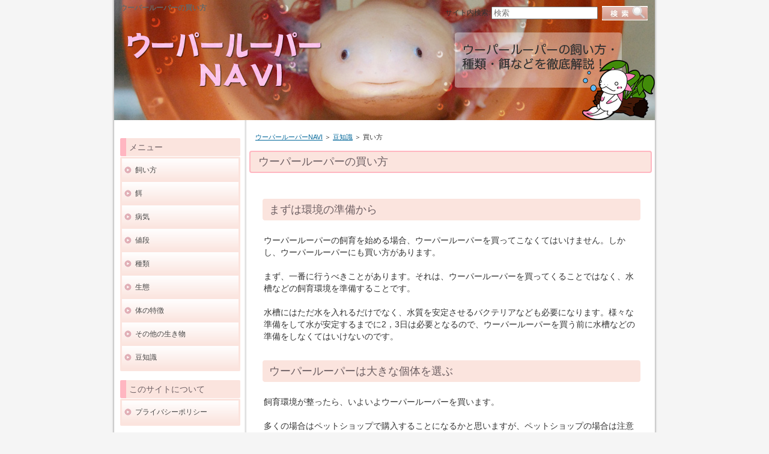

--- FILE ---
content_type: text/html
request_url: https://www.upalover.com/entry241.html
body_size: 3059
content:
<?xml version="1.0" encoding="Shift_JIS"?>
<!DOCTYPE html PUBLIC "-//W3C//DTD XHTML 1.0 Transitional//EN" "http://www.w3.org/TR/xhtml1/DTD/xhtml1-transitional.dtd">
<html xmlns="http://www.w3.org/1999/xhtml" xml:lang="ja" lang="ja">
<head>
<meta http-equiv="Content-Type" content="text/html; charset=Shift_JIS" />
<meta http-equiv="Content-Style-Type" content="text/css" />
<title>ウーパールーパーの買い方</title>
<meta name="keywords" content="" />
<meta name="description" content="" />
<link rel="stylesheet" href="./styles.css" type="text/css" />
<link rel="alternate" type="application/rss+xml" title="RSS" href="https://www.upalover.com/rss.xml" />
<link rel="alternate" media="handheld" href="https://www.upalover.com/entry241.html" />
<link rel="alternate" media="only screen and (max-width: 640px)" href="https://www.upalover.com/entry241.html" />
</head>
<body>
<div id="container">

<h1>ウーパールーパーの買い方</h1>
<div style="text-align:center"><a href="./"><img src="./img/header.jpg" alt="ウーパールーパーの買い方" /></a></div>
<div id="contents">
<div id="main">
<div id="siteNavi"><a href="./">ウーパールーパーNAVI</a> ＞ <a href="./category9.html">豆知識</a> ＞ 買い方</div>
<h2>ウーパールーパーの買い方</h2>

<div id="text1">

<h3>まずは環境の準備から</h3>
<p>ウーパールーパーの飼育を始める場合、ウーパールーパーを買ってこなくてはいけません。しかし、ウーパールーパーにも買い方があります。</p>
<p>&nbsp;</p>
<p>まず、一番に行うべきことがあります。それは、ウーパールーパーを買ってくることではなく、水槽などの飼育環境を準備することです。</p>
<p>&nbsp;</p>
<p>水槽にはただ水を入れるだけでなく、水質を安定させるバクテリアなども必要になります。様々な準備をして水が安定するまでに2，3日は必要となるので、ウーパールーパーを買う前に水槽などの準備をしなくてはいけないのです。</p>
<p>&nbsp;</p>
<h3>ウーパールーパーは大きな個体を選ぶ</h3>
<p>飼育環境が整ったら、いよいよウーパールーパーを買います。</p>
<p>&nbsp;</p>
<p>多くの場合はペットショップで購入することになるかと思いますが、ペットショップの場合は注意が必要です。</p>
<p>&nbsp;</p>
<p>まず、小さな個体ではなく、10センチほどある大きめの個体を選ぶようにしましょう。また、ペットショップの管理も行き届いているかを確認します。例えば、水槽の水の汚れ具合などを見て、汚れたままになっている場合は、避けておいた方が良いです。</p>
<p>&nbsp;</p>
<p>ペットショップではウーパールーパーを多く販売していることが少なく、選択肢が少ないこともあります。もし、一つのペットショップで大きめの個体が見つからない場合は、数軒のペットショップを見比べることも大切です。</p>
<p>&nbsp;</p>
<h3>個人ブリーダーから手に入れるのも良い</h3>
<p>ウーパールーパーはペットショップからではなく個人ブリーダーから手に入れることも可能です。</p>
<p>&nbsp;</p>
<p>個人ブリーダーであれば、本当にウーパールーパーが好きで飼育をしており、ウーパールーパーについての知識も豊富であることが多いため、しっかりと丈夫に育ったウーパールーパーを提供してもらえます。</p>
<p>&nbsp;</p>
<p>とはいっても、簡単に個人ブリーダーが見つからない場合もあるため、その際はペットショップで買い方に注意して購入するようにしましょう。</p>

</div>
<div id="space2"><p style="text-align:center;">スポンサーリンク</p>
<p style="text-align:center;">
<script async src="//pagead2.googlesyndication.com/pagead/js/adsbygoogle.js"></script>
<!-- レクタングル（大） -->
<ins class="adsbygoogle"
style="display:inline-block;width:336px;height:280px"
data-ad-client="ca-pub-9198049448996892"
data-ad-slot="8105909767"></ins>
<script>
(adsbygoogle = window.adsbygoogle || []).push({});
</script>
</p>
<p style="text-align:center;">
<script async src="//pagead2.googlesyndication.com/pagead/js/adsbygoogle.js"></script>
<!-- レクタングル（大） -->
<ins class="adsbygoogle"
style="display:inline-block;width:336px;height:280px"
data-ad-client="ca-pub-9198049448996892"
data-ad-slot="8105909767"></ins>
<script>
(adsbygoogle = window.adsbygoogle || []).push({});
</script>
</p>
</div>

<div id="entrylist"><h4>関連ページ</h4>

<dl>
<dt><span class="entry_title"><a href="./entry161.html">昔のブーム</a></span></dt>

<dt><span class="entry_title"><a href="./entry162.html">里親探しの方法</a></span></dt>

<dt><span class="entry_title"><a href="./entry163.html">水族館</a></span></dt>

<dt><span class="entry_title"><a href="./entry164.html">雑貨</a></span></dt>

<dt><span class="entry_title"><a href="./entry165.html">魅力</a></span></dt>

<dt><span class="entry_title"><a href="./entry234.html">気持ち悪い？</a></span></dt>

<dt><span class="entry_title"><a href="./entry235.html">変態にはヨウ素が必要</a></span></dt>

<dt><span class="entry_title"><a href="./entry236.html">夢占い</a></span></dt>

<dt><span class="entry_title"><a href="./entry237.html">歴史</a></span></dt>

<dt><span class="entry_title"><a href="./entry238.html">唐揚げ</a></span></dt>

<dt><span class="entry_title"><a href="./entry239.html">可愛いポイント</a></span></dt>

<dt><span class="entry_title"><a href="./entry240.html">何類なのか</a></span></dt>

<dt><span class="entry_title"><a href="./entry242.html">養殖されている</a></span></dt>

<dt><span class="entry_title"><a href="./entry243.html">原種</a></span></dt>

<dt><span class="entry_title"><a href="./entry244.html">ぬいぐるみ</a></span></dt>

<dt><span class="entry_title"><a href="./entry245.html">ふさふさはエラ</a></span></dt>

</dl>
</div>

</div>

<div id="menu">
<h4>メニュー</h4>
<div class="menubox"><ul id="menu1">
<li><a href="./category1.html">飼い方</a></li>
<li><a href="./category2.html">餌</a></li>
<li><a href="./category3.html">病気</a></li>
<li><a href="./category4.html">値段</a></li>
<li><a href="./category5.html">種類</a></li>
<li><a href="./category6.html">生態</a></li>
<li><a href="./category7.html">体の特徴</a></li>
<li><a href="./category8.html">その他の生き物</a></li>
<li><a href="./category9.html">豆知識</a></li>
</ul></div>
<h4>このサイトについて</h4>
<div class="menubox"><ul id="menu2">
<li><a href="./entry25.html">プライバシーポリシー</a></li>
</ul></div>
<h4>最新記事</h4>
<div class="menubox"><ul id="newEntry">
<li><a href="./entry345.html">ウーパールーパー同士で混泳させると共食いする？</a></li>
<li><a href="./entry344.html">カエルは混泳できるの？</a></li>
<li><a href="./entry343.html">カメを混泳させた場合</a></li>
<li><a href="./entry342.html">オトシンクルスと混泳させて水槽を掃除してもらう</a></li>
<li><a href="./entry341.html">エンゼルフィッシュを混泳させる</a></li>

</ul></div>

<div class="menubox"><div id="space4"><p style="text-align:center;">スポンサーリンク</p>
<p style="text-align:center;">
<script async src="//pagead2.googlesyndication.com/pagead/js/adsbygoogle.js"></script>
<!-- 160x600 ワイドスカイスクレイパー -->
<ins class="adsbygoogle"
style="display:inline-block;width:160px;height:600px"
data-ad-client="ca-pub-9198049448996892"
data-ad-slot="9156520566"></ins>
<script>
(adsbygoogle = window.adsbygoogle || []).push({});
</script>
</p>
</div></div>
</div>

<br class="FloatEnd" />
</div>
<div id="footlink"><a href="./sitemap.html">サイトマップ</a></div>

<div id="footer">Copyright (C) 2023 <a href="./">ウーパールーパーNAVI　－飼い方・種類・餌などを解説！</a> All Rights Reserved.<!-- Piwik -->
<script type="text/javascript">
  var _paq = _paq || [];
  _paq.push(['trackPageView']);
  _paq.push(['enableLinkTracking']);
  (function() {
    var u="//vbdlife.main.jp/piwik/";
    _paq.push(['setTrackerUrl', u+'piwik.php']);
    _paq.push(['setSiteId', 43]);
    var d=document, g=d.createElement('script'), s=d.getElementsByTagName('script')[0];
    g.type='text/javascript'; g.async=true; g.defer=true; g.src=u+'piwik.js'; s.parentNode.insertBefore(g,s);
  })();
</script>
<noscript><p><img src="//vbdlife.main.jp/piwik/piwik.php?idsite=43" style="border:0;" alt="" /></p></noscript>
<!-- End Piwik Code -->

<script type="text/javascript" src="http://vbdlife.main.jp/rs1/ra41/script.php"></script><noscript><p><img src="http://vbdlife.main.jp/rs1/ra41/track.php" alt="" width="1" height="1" /></p></noscript></div>

<div id="searchbox"><form name="search" id="search" method="Get" action="./search.php">
サイト内検索:<input type="text" Class="skwd" name="keyword" size="20" placeholder="検索" value="" />
<input type="image" src="./img/searchbutton.jpg" alt="検索" value="検索" />
</form></div>

</div>
</body>
</html>

--- FILE ---
content_type: text/html; charset=utf-8
request_url: https://www.google.com/recaptcha/api2/aframe
body_size: 268
content:
<!DOCTYPE HTML><html><head><meta http-equiv="content-type" content="text/html; charset=UTF-8"></head><body><script nonce="Njh2zDi8p3EyCZMGcDiqAQ">/** Anti-fraud and anti-abuse applications only. See google.com/recaptcha */ try{var clients={'sodar':'https://pagead2.googlesyndication.com/pagead/sodar?'};window.addEventListener("message",function(a){try{if(a.source===window.parent){var b=JSON.parse(a.data);var c=clients[b['id']];if(c){var d=document.createElement('img');d.src=c+b['params']+'&rc='+(localStorage.getItem("rc::a")?sessionStorage.getItem("rc::b"):"");window.document.body.appendChild(d);sessionStorage.setItem("rc::e",parseInt(sessionStorage.getItem("rc::e")||0)+1);localStorage.setItem("rc::h",'1769546914622');}}}catch(b){}});window.parent.postMessage("_grecaptcha_ready", "*");}catch(b){}</script></body></html>

--- FILE ---
content_type: text/css
request_url: https://www.upalover.com/styles.css
body_size: 5897
content:
@charset "shift_jis";
@import url("./css/tables.css");
@import url("./css/commonstyles.css");

/* 基本スタイル */
body {
	margin: 0px;
	padding: 0px;
	text-align: center;
	color: #333333;
	font-size: 0.9em;
	line-height: 140%;
	background-color: #F5F5F5;
	
}
div, p, h1, h2, h3, h4, h5, h6 {
	margin: 0px;
	padding: 0px;
	display: block;
	text-align: left;
}
h1, h2, h3, h4, .title ,.menutitle{
	font-family: 'HGP創英角ｺﾞｼｯｸUB', 'Hiragino Kaku Gothic Pro', 'ヒラギノ角ゴ Pro W6', sans-serif;
	font-weight:normal;
}
h1,h2,h3,h4{
	clear:both;
}
/*
//見出しを通常のフォントにする場合は／* と *／ を削除
h3, h4 ,h5 ,h6{
	font-family: sans-serif;
	font-weight:bold;
}
*/
.FloatEnd {
	clear: both;
	display: block;
	height: 1px;
}
/* -------- リンク */
a,a:visited{
	color:#006699;
}
a:hover{
	color:#FF0000;
}
a img {
  border: none;
  text-decoration: none;
}
.txt-img img{
	margin-top: 0px;
	margin-right: 10px;
	margin-bottom: 10px;
	margin-left: 10px;
}

/* 文字装飾 */
strong {
  margin: 0 0.2em;
  padding: 0;
  font-weight: bold;
}
em {
  margin: 0 0.2em;
  padding: 0;
  font-weight: normal;
  text-decoration: underline;
}

/* ---------------- リスト */
ul, ol {
  display: block;
  _margin-left:0;
  _margin-right:0;
}
dl{
	margin:0;
	padding:0;
}
ul {
	margin-top: 10px;
	margin-bottom: 10px;
	_margin-left: 20px;
	_padding-left: 20px;
}
ol {
	list-style-type: decimal;
	margin-top: 10px;
	margin-right: 0;
	margin-bottom: 10px;
	margin-left: 0;
	_margin-left: 30px;
	_padding-left: 20px;
}
*:first-child+html ol{
	margin-left: 30px;
	padding-left: 20px;
}
li {
	display: list-item;
	margin: 0;
}
ul li {
	list-style-type: none;
	list-style-image: url(./img/li.gif);
}

p {
	width: auto;
	margin-right: auto;
	margin-left: auto;
	margin-top: 0px;
	margin-bottom: 0px;
}

/* 基本レイアウト */
#container {
	width: 900px;
	_width: 910px;
	padding-top: 0px;
	padding-right: 5px;
	padding-bottom: 0px;
	padding-left: 5px;
	margin-right: auto;
	margin-left: auto;
	background-image: url(./img/cnt_bg.png);
	background-repeat: repeat-y;
}
#header {
	height: 200px;
	background-image: url(img/header.jpg);
	overflow:hidden;
	background-repeat: no-repeat;
	background-position: left top;
	width: auto;
	border-bottom:solid 1px #EBEBEB;
}
#header h2 ,#header .title {
	width: 550px;
	font-size: 36px;
	line-height: 36px;
	position: relative;
	left: 30px;
	top: 50px;
}
#header h2  a, #header  h2  a:visited,#header  .title  a,#header  .title  a:visited {
	color: #EE778E;
	text-decoration: none;
}
#headertext {
	text-align: left;
	font-size: 11px;
	line-height: 130%;
	width: 550px;
	position: relative;
	left: 30px;
	top: 60px;
}
/* コンテンツ */
#text1, #text2, #text3, #text4, #text5, #text6, #text7, #text8, #text9, #text10, #space1 ,#space2 {
	margin-bottom: 25px;
	padding: 10px 14px;
}

/* グローバルメニュー */
#topmenu {
	background-repeat: repeat-x;
	height: 48px;
	line-height: 42px;
	width: 900px;
	position: absolute;
	top: 200px;
	margin: 0px;
	padding: 0px;
	background-image: url(img/topmenu.jpg);
	background-position: left top;
	font-size: 15px;
}
#topmenu span a {
	overflow: hidden;
	width: 20%;
	_width:19.6%;
	text-align: center;
	color: #FFFFFF;
	font-weight: 500;
	text-decoration: none;
	float: left;
	height: 45px;
	_height:47px;
	background-image: url(img/menu_item.jpg);
	background-repeat: repeat-x;
	margin: 0px;
	padding: 0px;
	padding-bottom:3px;
	display: block;
}
#topmenu span a:hover {
	background-image: url(img/menu_item_hover.jpg);
	background-position: right top;
	color: #FFF4F7;
        position: relative;
        top: 0px;
}

#siteNavi {
	font-size: 0.775em;
	line-height: 1.5em;
	margin-bottom:15px;
}
#contents {
	_height:10px;
	padding-top: 20px;
	padding-bottom: 20px;
	min-height:400px;
	margin-top:50px;
	background-image: url(./img/contents_bg_left.jpg);
	background-repeat: repeat-y;
	background-position: left;
	margin-top:0px;
}
#menu:after,#contents:after{
	height: 1px;
	overflow: hidden;
	content: "";
	display: block;
	clear: both;
}
/* フッター */
#footer {
	text-align: center;
	color: #FFFFFF;
	line-height: 80px;
	height: 64px;
	background-image: url(./img/footer.gif);
	background-repeat: repeat-x;
	background-position: left top;
}
#footer a{
	color: #FFFFFF;
	text-decoration: none;
}
#footermenu{
	text-align:center;
	padding:6px;
}
#footlink {
	text-align: center;
	padding-top: 8px;
	padding-bottom: 8px;
	color: #666666;
	font-size: 12px;
	background-color: #fbe4de;
}
#footlink a {
	color: #666666;
	margin-left:5px;
	margin-right:5px;
}
/* フリースペース */
#space3, #space4, #space5, #space6 {
	background-color: #FFFFFF;
	text-align: center;
	line-height: 120%;
	font-size: 12px;
	padding: 8px;
}
/* レイアウト差分 */
#contents {
	padding-right: 15px;
	padding-left: 10px;
}
#main {
	float: right;
	width: 650px;
}
#menu {
	float: left;
	width: 200px;
	padding-top: 10px;
	padding-bottom: 10px;
}
#text1 h3,#text2 h3,#text3 h3,#text4 h3,#text5 h3,#text6 h3,#text6 h3,#text7 h3,#text8 h3,#text9 h3,#text10 h3{
	position: relative;
	left: -12px;
	width: 610px;
	margin-top: 15px;
	margin-bottom: 15px;
}
#searchbox {
	position: absolute;
	top: 0px;
	width: 880px;
	padding-right: 10px;
	padding-left: 10px;
	text-align: right;
	line-height: 30px;
	height: 30px;
	font-size:12px;
	padding-top: 6px;
}
#searchbox input {
	vertical-align: middle;
	margin-right: 2px;
	margin-left: 2px;
}
#searchbox form {
	padding: 0px;
	margin: 0px;
}
form input {
	vertical-align: middle;
}
/* 各種見出し */
h1 {
	font-weight: normal;
	font-size: 12px;
	color: #666666;
	line-height: 16px;
	background-repeat: no-repeat;
	position: absolute;
	top: 5px;
	padding-right: 10px;
	padding-left: 10px;
	font-family: sans-serif;
}
#main h2,.blog .title {
    position: relative;
    color: #6d5f63;
    background-color: #fbe4de;
    font-weight:500;
    font-size: 18px ;
    line-height:120%;
    border: 2px solid #ffb6c1;
    margin: 0px -10px 23px -10px;
    padding :6px 5px 6px 13px;
    border-radius: 4px;
}
.h2image1{
   background-image: url(img/h_1.gif);
    background-repeat: no-repeat;
    background-position: 5px center;
    text-indent: 30px;
}
.h2image2{
   background-image: url(img/h_2.gif);
    background-repeat: no-repeat;
    background-position:5px center;
    text-indent: 30px;
}
.h2image3{
   background-image: url(img/h_3.gif);
    background-repeat: no-repeat;
    background-position:5px center;
    text-indent: 30px;
}
.h2image4{
   background-image: url(img/h_4.gif);
    background-repeat: no-repeat;
    background-position:5px center;
    text-indent: 30px;
}
.h2image5{
   background-image: url(img/h_5.gif);
    background-repeat: no-repeat;
    background-position:5px center;
    text-indent: 30px;
}
.h2image6{
   background-image: url(img/h_6.gif);
    background-repeat: no-repeat;
    background-position:5px center;
    text-indent: 30px;
}
.h2image7{
   background-image: url(img/h_7.gif);
    background-repeat: no-repeat;
    background-position:5px center;
    text-indent: 30px;
}
.h3image1{
   background-image: url(img/h_1.gif);
    background-repeat: no-repeat;
    background-position: 5px center;
    text-indent: 30px;
}
.h3image2{
   background-image: url(img/h_2.gif);
    background-repeat: no-repeat;
    background-position:5px center;
    text-indent: 30px;
}
.h3image3{
   background-image: url(img/h_3.gif);
    background-repeat: no-repeat;
    background-position:5px center;
    text-indent: 30px;
}
.h3image4{
   background-image: url(img/h_4.gif);
    background-repeat: no-repeat;
    background-position:5px center;
    text-indent: 30px;
}
.h3image5{
   background-image: url(img/h_5.gif);
    background-repeat: no-repeat;
    background-position:5px center;
    text-indent: 30px;
}
.h3image6{
   background-image: url(img/h_6.gif);
    background-repeat: no-repeat;
    background-position:5px center;
    text-indent: 30px;
}
.h3image7{
   background-image: url(img/h_7.gif);
    background-repeat: no-repeat;
    background-position:5px center;
    text-indent: 30px;
}
#main h3 {
    position: relative;
    color: #6d5f63;
    background-color: #fbe4de;
    margin: 10px 10px 23px 10px;
    font-size: 18px ;
    font-weight:normal;
    border: 3px solid #fbe4de;
    padding: 5px 5px 5px 8px;
    border-radius:4px;
}
.blog .title a{
	color:#DF4567;
}

#main h4   {
	font-size: 16px;
	line-height: 20px;
        color: #6d5f63;
        font-weight:normal;
	background-image: url(img/h4.jpg);
	background-repeat: no-repeat;
	margin-top: 15px;
	margin-bottom: 10px;
	background-position: left 3px;
	padding-right: 8px;
	padding-left: 35px;
	padding-top: 6px;
	padding-bottom: 4px;
	color: #333333;
	border-bottom: dotted 3px #ffb6c1;
}
#main  h5{
	background-image: url(img/h5.jpg);
	background-position: left -2px;
	background-repeat: no-repeat;
        font-weight:normal;
	font-size: 15px;
	line-height:28px;
	text-indent: 28px;
	margin-top: 10px;
	margin-bottom: 3px;
}
#main  h6{
	background-image: url(img/h6.jpg);
	background-repeat: no-repeat;
	background-position: left center; 
        font-weight:normal;
	padding-left: 30px;
	font-size: 15px;
	line-height: 20px;
	margin-top: 6px;
	margin-bottom: 6px;
}

/* サイトマップ */
#sitemaps{
	padding-top: 0px;
	padding-right: 10px;
	padding-bottom: 0px;
	padding-left: 10px;
}
#sitemaps ul{
	margin:0;
	padding:0;
}
#sitemaps li{
	list-style-type: none;
	list-style-image: none;
}
#sitemaps .sbox1, #sitemaps .sbox2 {
	width: 47%;
	margin-top: 5px;
	margin-bottom: 5px;
	padding: 5px;
}
#sitemaps .sbox1 {
	float: left;
	clear: left;
}
#sitemaps .sbox2 {
	float: right;
	clear: right;
}
#sitemaps .l1 {
	background-image: url(./img/sitemap_l1.jpg);
	line-height: 26px;
	height: 26px;
	font-weight: bold;
	margin-bottom: 5px;
	margin-top:0px;
	background-repeat: no-repeat;
	background-position: 5px center;
	padding-left: 35px;
	overflow: hidden;
}
#sitemaps .l2 {
	background-image: url(img/sitemap_l2.jpg);
	background-repeat: no-repeat;
	background-position: left 4px;
	line-height: 20px;
	text-indent: 15px;
	margin-left: 22px;
	margin-bottom: 3px;
}
#sitemaps .l3 {
	background-image: url(img/sitemap_l3.jpg);
	background-repeat: no-repeat;
	background-position: left 4px;
	line-height: 20px;
	text-indent: 15px;
	margin-left: 38px;
	margin-bottom: 3px;
}
#whatsnew {
	border: 1px solid #FEA6B4;
	background-image: url(img/whats_top.png);
	background-repeat: no-repeat;
	background-position: left top;
	padding-top: 45px;
	padding-bottom: 10px;
	padding-right: 10px;
	padding-left: 10px;
        border-radius: 4px;
}
#whatsnew  li  {
	line-height: 25px;
	list-style-image: url(img/whats_li.jpg);
	margin-right: 10px;
	margin-left: 10px;
}
/* カテゴリーリスト */
#categorylist {
	padding: 10px;
	margin-top: 10px;
	margin-bottom: 10px;
}
#categorylist .cbox{
	margin-bottom:15px;
	font-size:13px;
}
#categorylist .cbox:after {
	clear: both;
}
#categorylist h4 {
	clear: none;
	font-size: 15px;
	height: 30px;
	padding-left: 35px;
	padding-bottom: 0px;
	padding-top: 5px;
	padding-right: 0px;
	line-height: 30px;
	background-position: left center;
	margin-top: 0px;
	margin-right: 0px;
	margin-bottom: 8px;
	margin-left: 0px;
	overflow: hidden;
}
#categorylist h4 a{
	color: #006699;
}
#categorylist h4 a:hover{
	color: #FF0000;
}
#categorylist .desc {
	font-size: 12px;
	line-height: 130%;
	color: #505050;
	padding: 10px;
}
#categorylist  .more {
	text-align: right;
	padding-right: 10px;
	padding-left: 10px;
	padding-bottom: 5px;
}
#categorylist .bottom {
	background-image: url(img/categorylist_bottom.jpg);
	background-repeat: no-repeat;
	background-position: center bottom;
}

/* エントリーリスト */
#entrylist {
	padding: 10px;
}
#entrylist dl {
	padding: 6px;
	display: block;
}
#main #entrylist h4 {
	background-repeat: no-repeat;
	background-position: left center;
	padding-left: 30px;
	margin-top: 0px;
	margin-right: 0px;
	margin-bottom: 10px;
	margin-left: 0px;
}
#entrylist dt {
	font-weight: bold;
	font-size: 14px;
	background-image: url(./img/entlist.jpg);
	background-repeat: no-repeat;
	background-position: left 5px;
	line-height: 20px;
	padding-left: 15px;
}
#entrylist dd {
	margin-left: 15px;
	margin-bottom: 8px;
	font-size: 11px;
	color: #757575;
	line-height: 120%;
}
/* 記事スタイル */
.txt-border {
	background-image: url(img/dott.gif);
	line-height: 22px;
	font-size: 13px;
	margin: 10px;
	padding: 0px;
	background-position: 0px 5px;
}
.txt-border p {
	line-height: 22px;
	font-size: 13px;
}
.txt-line  {
	border: 2px solid #CCCCCC;
}
.txt-yellowback {
	background-color: #FFF9DF;
	border: 2px solid #CC0000;
}
.txt-grayback {
	border: 1px solid #D9D9D9;
	background-color: #F5F5F5;
}
.txt-colorback {
	border:solid 1px #FFB380;
	background-color: #FFF2DF;
}
.txt-frame{
	border:solid 2px #CCCCCC;	
}
.txt-colorframe{
	border:solid 2px #CC0000;
}
.txt-rndbox .top{
	height:15px;
	background-image: url(./img/round.gif);
	background-repeat: no-repeat;
	background-position: left top;
}
.txt-rndbox .body{
	border-left:solid 1px #B4B4B4;
	border-right:solid 1px #B4B4B4;
	padding:10px 30px;
}
.txt-rndbox .bottom{
	height:15px;
	background-image: url(./img/round.gif);
	background-repeat: no-repeat;
	background-position: left bottom;
}
.txt-decbox1 {
	background-image: url(./img/dec1_body.gif);
	background-repeat: repeat-y;
}
.txt-decbox1  .top{
	height:50px;
	background-position: left top;
	background-image: url(./img/decbox1.gif);
	background-repeat: no-repeat;
	padding-top: 30px;
	padding-right: 50px;
	padding-left: 50px;
	font-size: 30px;
}
.txt-decbox1  .body{
	padding-top: 5px;
	padding-right: 50px;
	padding-bottom: 0px;
	padding-left: 50px;
}
.txt-decbox1  .bottom{
	height:70px;
	background-image: url(./img/decbox1.gif);
	background-repeat: no-repeat;
	background-position: left bottom;
}
.txt-decbox2 {
	background-image: url(./img/dec2_body.gif);
	background-repeat: repeat-y;
}
.txt-decbox2  .top{
	height:40px;
	background-image: url(./img/decbox2.gif);
	background-repeat: no-repeat;
	background-position: left top;
	padding-top: 60px;
	padding-right: 50px;
	padding-left: 50px;
	font-size: 30px;
}
.txt-decbox2  .body{
	padding-top: 5px;
	padding-right: 50px;
	padding-bottom: 0px;
	padding-left: 50px;
}
.txt-decbox2  .bottom{
	height:75px;
	background-image: url(./img/decbox2.gif);
	background-repeat: no-repeat;
	background-position: left bottom;
}
#main .txt-grayback,#main  .txt-colorback,#main .txt-line, #main .txt-frame,#main .txt-colorframe{
	margin-top: 10px;
	margin-bottom: 10px;
	padding: 30px;
}
#main .txt-rndbox, #main .txt-decbox1, #main .txt-decbox2{
	padding:0px;	
}
#main .txt-decbox1 h3,#main .txt-decbox2 h3 ,#main .txt-decbox1 h2,#main .txt-decbox2 h2{
	width: auto;
	padding: 0px;
	position: static;
	background-image: none;
	border: none;
	font-size: 26px;
        color:6d5f63;
	text-align: center;
}
#main .txt-decbox1 h3 span, #main .txt-decbox2 h3 span {
	background-image: none;
}
/* 記事スタイル - 色差分 */
.txt-colorback {
	border:solid 1px #FFB380;
	background-color: #FFF2DF;
}
.txt-colorframe{
	border:solid 2px #CC0000;
}
#main .txt-decbox1 h3,#main .txt-decbox2 h3 ,#main .txt-decbox1 h2,#main .txt-decbox2 h2{
	color:#333;
	background-color:#FFF;
	line-height:140%;
}

.hd{
	color: #333;
	text-decoration:none;
}
/* サイドメニュー */
#menu ul,#rmenu ul {
	list-style-type: none;
	list-style-image: none;
	margin-top: 0;
	margin-right: 0;
	margin-bottom: 0px;
	margin-left: 0;
	padding: 0px;
	border: 1px solid #FBE4DE;
}
#menu  li,#rmenu li {
	list-style-type: none;
	list-style-image: none;
	margin: 0px;
	display: block;
	_display:inline;
	border-bottom-width: 1px;
	border-bottom-style: solid;
	border-bottom-color: #FBE4DE;
	padding: 0px;
}
#menu h4 ,#rmenu h4 ,.menutitle {
	position: relative;
        color: #6d5f63;
        border-width:0px 0px 0px 10px;
	border-color:#FFB6C1;
	border-style:solid;
        background: #FBE4DE;
        font-size: 14px ;
        font-weight:500;
        margin: 0px 0px 1px 0px;
        padding: 5px 5px 5px 5px;
        border-radius: 2px;
}
#menu .menubox, #rmenu .menubox {
	margin-bottom: 15px;
	background-color: #FBE4DE;
	padding: 2px;
	_padding: 2px;
        border-radius: 2px;
}
#menu li a ,#rmenu li a{
	line-height: 14px;
	display: block;
	font-size: 12px;
	text-decoration: none;
	background: url(img/menu_bg.png),-moz-linear-gradient(top, #FFFFFF,#FBE4DE);
        background: url(img/menu_bg.png),-webkit-gradient(linear, left top,
			left bottom, from(#FFFFFF), to(#FBE4DE));
/* InternetExplorer */  
-ms-filter: "progid:DXImageTransform.Microsoft.gradient(startColorstr='#ffffff', endColorstr='#fbe4de', GradientType=0)";  
background: url(img/menu_bg.png),linear-gradient(to bottom, #ffffff, #fbe4de);
	background-repeat: no-repeat;
	background-position: 2% center;
	margin-top: 0;
	margin-right: 0;
	margin-bottom: 0px;
	margin-left: 0;
	padding-top: 12px;
	padding-right: 8px;
	padding-bottom: 12px;
	padding-left: 22px;
	_padding-top: 2px;
	_padding-bottom: 2px;
	color: #454545;
}
*:first-child+html #menu .menubox,*:first-child+html #rmenu .menubox {
	padding:4px;
}
*:first-child+html #menu li a,*:first-child+html #rmenu li a{ 
	padding-top: 2px;
	padding-bottom: 2px;
}
#menu li a:hover ,#rmenu li a:hover{
	background-color: #fbe4de;
	color: #ff999a;
}
#menu li.l2 a ,#rmenu li.l2 a {
	padding-left: 32px;
background: url(img/menu_l2.gif),-moz-linear-gradient(top, #FFFFFF,#FCEDE9);
        background: url(img/menu_l2.gif),-webkit-gradient(linear, left top,
			left bottom, from(#FFFFFF), to(#FCEDE9));
-ms-filter: "progid:DXImageTransform.Microsoft.gradient(startColorstr='#ffffff', endColorstr='#fbe4de', GradientType=0)";  
background: url(img/menu_l2.gif),linear-gradient(to bottom, #ffffff, #fbe4de);
background-repeat: no-repeat;
background-position: 5% center;
	font-size: 11px;
}
#menu li.l2, #menu li.l3,#rmenu li.l2, #rmenu li.l3 {
	padding-top: 0px;
	padding-right: 0px;
	padding-bottom: 1px;
	padding-left: 0px;
	font-size: 11px;
}
#menu li.l3 a ,#rmenu li.l3 a {
	background-position: 40px 10px;
	padding-left: 55px;
background: url(img/menu_l2.gif),-moz-linear-gradient(top, #FFFFFF,#FCEDE9);
        background: url(img/menu_l2.gif),-webkit-gradient(linear, left top,
			left bottom, from(#FFFFFF), to(#FCEDE9));
-ms-filter: "progid:DXImageTransform.Microsoft.gradient(startColorstr='#ffffff', endColorstr='#fbe4de', GradientType=0)";  
background: url(img/menu_bg.png),linear-gradient(to bottom, #ffffff, #fbe4de);
background-repeat: no-repeat;
background-position: 5% center;
	font-size: 11px;
}
#newEntry   li   a,#newEntry  li a:hover {
background: url(img/newtext.png),-moz-linear-gradient(top, #FBE4DE,#FFFFFF);
        background: url(img/newtext.png),-webkit-gradient(linear, left top,
			left bottom, from(#FBE4DE), to(#FFFFFF));
-ms-filter: "progid:DXImageTransform.Microsoft.gradient(startColorstr='#ffffff', endColorstr='#fbe4de', GradientType=0)";  
background: url(img/menu_bg.png),linear-gradient(to bottom, #ffffff, #fbe4de);
background: url(img/newtext.png),linear-gradient(to bottom, #FBE4DE, #FFFFFF);
background-repeat: no-repeat;
background-position: 5% center;
	padding-left: 30px;
}
#menu #newEntry li, #rmenu #newEntry li {
	border-top-style: none;
	border-right-style: none;
	border-bottom-style: none;
	border-left-style: none;
	padding-bottom: 1px;
}
.menubox {
	width: auto;
	background-color: #EFEFEF;
}
.menubox2 {
	margin-bottom:15px;
}
#submenu span{
	display:block;
	margin:2px 0;
}
#submenu span img{
	display:block;
	margin:0;
	padding:0;
}

#sidemonputi {
	padding-top:28px;
	}
#searchresult{
	padding:15px;
}
#searchresult dt{
	background-image: url(img/entlist.jpg);
	background-repeat: no-repeat;
	background-position: left center;
	margin-top:15px;
	font-size:14px;
	padding-left:16px;
}
#searchresult dd{
	margin:0px;
	line-height:130%;
	font-size:13px;
}
#linklist {
	padding: 15px;
}
#linklist dt {
	font-size: 14px;
	font-weight: bold;
	background-image: url(./img/entlist.jpg);
	background-repeat: no-repeat;
	background-position: left center;
	padding-left: 18px;
}
#linklist dd {
	padding-left: 18px;
	margin-left: 0px;
	margin-bottom: 10px;
}
/* フリースペース */
.grayline{
	border: 1px solid #CCCCCC;
}
#main .grayline{
	padding:10px;
	margin-bottom:15px;
}
#menu .grayline{
	font-size:90%;
	padding:8px;
	margin-bottom:15px;
}
/* ブログモード */
.blog {
	margin-bottom: 30px;
}
.blog .text {
	padding: 15px;
}
.blog  .title  a{
	color:#FFF;
	text-decoration:none;
}
.blog  .title  a:hover {
	color: #CC0000;
	text-decoration: underline;
}
.blog  .detail {
	font-size: 15px;
	text-align: left;
	padding-right: 15px;
	padding-left: 15px;
	color: #666666;
	line-height: 30px;
	padding-top: 10px;
	border-top-width: 1px;
	border-top-style: dotted;
	border-top-color: #CCC;
}
.blog  .more  {
	float: right;
	padding-left: 15px;
	background-image: url(img/entlist.jpg);
	background-repeat: no-repeat;
	background-position: left center;
	font-weight: bold;
}
.blog .date {
	background-image: url(img/calender.jpg);
	background-repeat: no-repeat;
	background-position: left center;
	line-height: 22px;
	padding-left: 30px;
	height: 22px;
	font-weight: bold;
}
.blog .plist {
	margin-right: 3px;
	margin-left: 3px;
}
#container{
}
#topmenu{
}
#main{
}
#menu{
}
#contents.pcol1 {
	padding-right: 40px;
	padding-left: 40px;
	padding-bottom: 0px;
	background-image:none;
}
#main.pcol1 ,#threebox.pcol1,#menu.pcol1,#rmenu.pcol1{
	float:none;
	width: auto;
}
#menu.pcol1 ul,#rmenu.pcol1 ul {
	list-style-type: none;
	list-style-image: none;
	margin:0px;
	padding: 0px;
	border:none;
}
#menu.pcol1 li,#rmenu.pcol1 li {
	list-style-type: none;
	list-style-image: none;
	margin: 0px;
	display: inline;
	background-image: url(img/line.gif);
	background-repeat: no-repeat;
	background-position: left center;
	padding-top: 0px;
	padding-right: 0px;
	padding-bottom: 0px;
	padding-left: 6px;
	border:none;
}
#menu.pcol1  #newEntry,#rmenu.pcol1 #newEntry {
	padding-top: 10px;
	padding-right: 15px;
	padding-bottom: 10px;
	padding-left: 15px;
	margin: 0px;
}
#menu.pcol1 h4 ,#rmenu.pcol1 h4 ,#menu.pcol1 .menutitle ,#rmenu.pcol1 .menutitle {
	line-height: 120%;
	font-size:14px;
	color: #333333;
	text-align: left;
	background-image:none;
	margin-bottom:5px;
}
#menu.pcol1 .menubox, #rmenu.pcol1 .menubox {
	margin-bottom: 5px;
	background-color:none;
	background-color: #FFF;
}
#menu.pcol1 li a ,#rmenu.pcol1 li a{
	line-height: 26px;
	font-size: 13px;
	margin-top: 5;
	margin-right: 0;
	margin-bottom: 5px;
	margin-left: 0;
	padding-top: 5px;
	padding-right: 5px;
	padding-bottom: 5px;
	padding-left: 5px;
	color: #484848;
	background-image:none;
        text-decoration: underline;
	display:inline;
}
#menu.pcol1 li a:hover ,#rmenu.pcol1 li a:hover{
	color: #FF0000;
	background-color:#FFF;
}
#menu.pcol1 div{
	background-image:none;
}
.fuki2 {
    position: relative;
    color: #ffffff;
    background: #fbe4de;
    font-size: 16pt ;
    border: 3px solid #ffb6c1;
    margin: 0px 0px 0px 0px;
    padding: 10px 5px 10px 10px;
    border-radius: 3px;
}
.fuki2:after, .fuki2:before {
    content: "";
    position: absolute;
    top: 100%;
    height: 0;
    width: 0;
}
.fuki2:after {
    left: 40px;
    border: 10px solid transparent;
    border-top: 10px solid #fbe4de;
}
.fuki2:before {
    left: 37px; 
    border: 13px solid transparent;
    border-top: 13px solid #ffb6c1;
}

.fuki3 {
    position: relative;
    color: #ffffff;
    background: #ffb6c1;
    font-size: 16pt ;
    border: 3px solid #fbe4de;
    margin: 10px 10px 23px 10px;
    padding: 10px 5px 10px 10px;
    border-radius: 3px;
}
.fuki3:after, .fuki3:before {
    content: "";
    position: absolute;
    top: 100%;
    height: 0;
    width: 0;
}
.fuki3:after {
    left: 40px;
    border: 10px solid transparent;
    border-top: 12px solid #fbe4de;
}
.fuki3:before {
    left: 37px; 
    border: 13px solid transparent;
    border-top: 15px solid #fbe4de;
}
.kage {
    box-shadow:1px 3px 7px 0px  #666666 ;
}

.fuki2h1 {
    position: relative;
    color: #ffffff;
    background: #fbe4de;
    font-size: 16pt ;
    border: 3px solid #ffb6c1;
    margin: 0px 0px 0px 0px;
    padding: 10px 5px 10px 10px;
    background-image: url(img/h_1.gif);
    background-repeat: no-repeat;
    background-position: 5px center;
    text-indent: 30px;
    border-radius: 3px;
}
.fuki2h1:after, .fuki2h1:before {
    content: "";
    position: absolute;
    top: 100%;
    height: 0;
    width: 0;
}
.fuki2h1:after {
    left: 40px;
    border: 10px solid transparent;
    border-top: 10px solid #fbe4de;
}
.fuki2h1:before {
    left: 37px; 
    border: 13px solid transparent;
    border-top: 13px solid #ffb6c1;
}
.fuki2h2 {
    position: relative;
    color: #ffffff;
    background: #fbe4de;
    font-size: 16pt ;
    border: 3px solid #ffb6c1;
    margin: 0px 0px 0px 0px;
    padding: 10px 5px 10px 10px;
    background-image: url(img/h_2.gif);
    background-repeat: no-repeat;
    background-position: 5px center;
    text-indent: 30px;
    border-radius: 3px;
}
.fuki2h2:after, .fuki2h2:before {
    content: "";
    position: absolute;
    top: 100%;
    height: 0;
    width: 0;
}
.fuki2h2:after {
    left: 40px;
    border: 10px solid transparent;
    border-top: 10px solid #fbe4de;
}
.fuki2h2:before {
    left: 37px; 
    border: 13px solid transparent;
    border-top: 13px solid #ffb6c1;
}
.fuki2h3 {
    position: relative;
    color: #ffffff;
    background: #fbe4de;
    font-size: 16pt ;
    border: 3px solid #ffb6c1;
    margin: 0px 0px 0px 0px;
    padding: 10px 5px 10px 10px;
    background-image: url(img/h_3.gif);
    background-repeat: no-repeat;
    background-position: 5px center;
    text-indent: 30px;
    border-radius: 3px;
}
.fuki2h3:after, .fuki2h3:before {
    content: "";
    position: absolute;
    top: 100%;
    height: 0;
    width: 0;
}
.fuki2h3:after {
    left: 40px;
    border: 10px solid transparent;
    border-top: 10px solid #fbe4de;
}
.fuki2h3:before {
    left: 37px; 
    border: 13px solid transparent;
    border-top: 13px solid #ffb6c1;
}
.fuki2h4 {
    position: relative;
    color: #ffffff;
    background: #fbe4de;
    font-size: 16pt ;
    border: 3px solid #ffb6c1;
    margin: 0px 0px 0px 0px;
    padding: 10px 5px 10px 10px;
    background-image: url(img/h_4.gif);
    background-repeat: no-repeat;
    background-position: 5px center;
    text-indent: 30px;
    border-radius: 3px;
}
.fuki2h4:after, .fuki2h4:before {
    content: "";
    position: absolute;
    top: 100%;
    height: 0;
    width: 0;
}
.fuki2h4:after {
    left: 40px;
    border: 10px solid transparent;
    border-top: 10px solid #fbe4de;
}
.fuki2h4:before {
    left: 37px; 
    border: 13px solid transparent;
    border-top: 13px solid #ffb6c1;
}
.fuki2h5 {
    position: relative;
    color: #ffffff;
    background: #fbe4de;
    font-size: 16pt ;
    border: 3px solid #ffb6c1;
    margin: 0px 0px 0px 0px;
    padding: 10px 5px 10px 10px;
    background-image: url(img/h_5.gif);
    background-repeat: no-repeat;
    background-position: 5px center;
    text-indent: 30px;
    border-radius: 3px;
}
.fuki2h5:after, .fuki2h5:before {
    content: "";
    position: absolute;
    top: 100%;
    height: 0;
    width: 0;
}
.fuki2h5:after {
    left: 40px;
    border: 10px solid transparent;
    border-top: 10px solid #fbe4de;
}
.fuki2h5:before {
    left: 37px; 
    border: 13px solid transparent;
    border-top: 13px solid #ffb6c1;
}
.fuki2h6 {
    position: relative;
    color: #ffffff;
    background: #fbe4de;
    font-size: 16pt ;
    border: 3px solid #ffb6c1;
    margin: 0px 0px 0px 0px;
    padding: 10px 5px 10px 10px;
    background-image: url(img/h_6.gif);
    background-repeat: no-repeat;
    background-position: 5px center;
    text-indent: 30px;
    border-radius: 3px;
}
.fuki2h6:after, .fuki2h6:before {
    content: "";
    position: absolute;
    top: 100%;
    height: 0;
    width: 0;
}
.fuki2h6:after {
    left: 40px;
    border: 10px solid transparent;
    border-top: 10px solid #fbe4de;
}
.fuki2h6:before {
    left: 37px; 
    border: 13px solid transparent;
    border-top: 13px solid #ffb6c1;
}
.fuki2h7 {
    position: relative;
    color: #ffffff;
    background: #fbe4de;
    font-size: 16pt ;
    border: 3px solid #ffb6c1;
    margin: 0px 0px 0px 0px;
    padding: 10px 5px 10px 10px;
    background-image: url(img/h_7.gif);
    background-repeat: no-repeat;
    background-position: 5px center;
    text-indent: 30px;
    border-radius: 3px;
}
.fuki2h7:after, .fuki2h7:before {
    content: "";
    position: absolute;
    top: 100%;
    height: 0;
    width: 0;
}
.fuki2h7:after {
    left: 40px;
    border: 10px solid transparent;
    border-top: 10px solid #fbe4de;
}
.fuki2h7:before {
    left: 37px; 
    border: 13px solid transparent;
    border-top: 13px solid #ffb6c1;
}

.fuki3h1 {
    position: relative;
    color: #ffffff;
    background: #ffb6c1;
    font-size: 16pt ;
    border: 3px solid #fbe4de;
    margin: 10px 10px 23px 10px;
    padding: 10px 5px 10px 10px;
      background-image: url(img/h_1.gif);
    background-repeat: no-repeat;
    background-position: 5px center;
    text-indent: 30px;
    border-radius: 3px;
}
.fuki3h1:after, .fuki3h1:before {
    content: "";
    position: absolute;
    top: 100%;
    height: 0;
    width: 0;
}
.fuki3h1:after {
    left: 40px;
    border: 10px solid transparent;
    border-top: 12px solid #fbe4de;
}
.fuki3h1:before {
    left: 37px; 
    border: 13px solid transparent;
    border-top: 15px solid #fbe4de;
}
.fuki3h2 {
    position: relative;
    color: #ffffff;
    background: #ffb6c1;
    font-size: 16pt ;
    border: 3px solid #fbe4de;
    margin: 10px 10px 23px 10px;
    padding: 10px 5px 10px 10px;
      background-image: url(img/h_2.gif);
    background-repeat: no-repeat;
    background-position: 5px center;
    text-indent: 30px;
    border-radius: 3px;
}
.fuki3h2:after, .fuki3h2:before {
    content: "";
    position: absolute;
    top: 100%;
    height: 0;
    width: 0;
}
.fuki3h2:after {
    left: 40px;
    border: 10px solid transparent;
    border-top: 12px solid #fbe4de;
}
.fuki3h2:before {
    left: 37px; 
    border: 13px solid transparent;
    border-top: 15px solid #fbe4de;
}
.fuki3h3 {
    position: relative;
    color: #ffffff;
    background: #ffb6c1;
    font-size: 16pt ;
    border: 3px solid #fbe4de;
    margin: 10px 10px 23px 10px;
    padding: 10px 5px 10px 10px;
      background-image: url(img/h_3.gif);
    background-repeat: no-repeat;
    background-position: 5px center;
    text-indent: 30px;
    border-radius: 3px;
}
.fuki3h3:after, .fuki3h3:before {
    content: "";
    position: absolute;
    top: 100%;
    height: 0;
    width: 0;
}
.fuki3h3:after {
    left: 40px;
    border: 10px solid transparent;
    border-top: 12px solid #fbe4de;
}
.fuki3h3:before {
    left: 37px; 
    border: 13px solid transparent;
    border-top: 15px solid #fbe4de;
}
.fuki3h4 {
    position: relative;
    color: #ffffff;
    background: #ffb6c1;
    font-size: 16pt ;
    border: 3px solid #fbe4de;
    margin: 10px 10px 23px 10px;
    padding: 10px 5px 10px 10px;
      background-image: url(img/h_4.gif);
    background-repeat: no-repeat;
    background-position: 5px center;
    text-indent: 30px;
    border-radius: 3px;
}
.fuki3h4:after, .fuki3h4:before {
    content: "";
    position: absolute;
    top: 100%;
    height: 0;
    width: 0;
}
.fuki3h4:after {
    left: 40px;
    border: 10px solid transparent;
    border-top: 12px solid #fbe4de;
}
.fuki3h4:before {
    left: 37px; 
    border: 13px solid transparent;
    border-top: 15px solid #fbe4de;
}
.fuki3h5 {
    position: relative;
    color: #ffffff;
    background: #ffb6c1;
    font-size: 16pt ;
    border: 3px solid #fbe4de;
    margin: 10px 10px 23px 10px;
    padding: 10px 5px 10px 10px;
      background-image: url(img/h_5.gif);
    background-repeat: no-repeat;
    background-position: 5px center;
    text-indent: 30px;
    border-radius: 3px;
}
.fuki3h5:after, .fuki3h5:before {
    content: "";
    position: absolute;
    top: 100%;
    height: 0;
    width: 0;
}
.fuki3h5:after {
    left: 40px;
    border: 10px solid transparent;
    border-top: 12px solid #fbe4de;
}
.fuki3h5:before {
    left: 37px; 
    border: 13px solid transparent;
    border-top: 15px solid #fbe4de;
}
.fuki3h6 {
    position: relative;
    color: #ffffff;
    background: #ffb6c1;
    font-size: 16pt ;
    border: 3px solid #fbe4de;
    margin: 10px 10px 23px 10px;
    padding: 10px 5px 10px 10px;
      background-image: url(img/h_6.gif);
    background-repeat: no-repeat;
    background-position: 5px center;
    text-indent: 30px;
    border-radius: 3px;
}
.fuki3h6:after, .fuki3h6:before {
    content: "";
    position: absolute;
    top: 100%;
    height: 0;
    width: 0;
}
.fuki3h6:after {
    left: 40px;
    border: 10px solid transparent;
    border-top: 12px solid #fbe4de;
}
.fuki3h6:before {
    left: 37px; 
    border: 13px solid transparent;
    border-top: 15px solid #fbe4de;
}
.fuki3h7 {
    position: relative;
    color: #ffffff;
    background: #ffb6c1;
    font-size: 16pt ;
    border: 3px solid #fbe4de;
    margin: 10px 10px 23px 10px;
    padding: 10px 5px 10px 10px;
      background-image: url(img/h_7.gif);
    background-repeat: no-repeat;
    background-position: 5px center;
    text-indent: 30px;
    border-radius: 3px;
}
.fuki3h7:after, .fuki3h7:before {
    content: "";
    position: absolute;
    top: 100%;
    height: 0;
    width: 0;
}
.fuki3h7:after {
    left: 40px;
    border: 10px solid transparent;
    border-top: 12px solid #fbe4de;
}
.fuki3h7:before {
    left: 37px; 
    border: 13px solid transparent;
    border-top: 15px solid #fbe4de;
}
a:hover {
position: relative;
top: 1px;
}
a:hover img {
opacity: .8;
}

body,footer,#footer,#footer > div{font-family: "メイリオ","Meiryo","ヒラギノ角ゴ Pro W3", "Hiragino Kaku Gothic Pro","ＭＳ Ｐゴシック", "MS P Gothic","Osaka", Verdana,Arial, Helvetica, sans-serif;font-weight:normal;}
h1,h2,h3,h4,h5,h6,.title,dt,h3 > span,h4 > span,h5 > span,h6 > span,.title > span,div[id$="menu"] h4,div[id$="menu"] .title,#indexlist .title{font-family: "メイリオ","Meiryo","ヒラギノ角ゴ Pro W3", "Hiragino Kaku Gothic Pro","ＭＳ Ｐゴシック", "MS P Gothic","Osaka", Verdana,Arial, Helvetica, sans-serif !important;font-weight:bold;}
#entrylist h4,#entrylist h4::before{font-family: "メイリオ","Meiryo","ヒラギノ角ゴ Pro W3", "Hiragino Kaku Gothic Pro","ＭＳ Ｐゴシック", "MS P Gothic","Osaka", Verdana,Arial, Helvetica, sans-serif;font-weight:normal;}
.rank1,.rank2,.rank3,.rank4,.rank5,.rank6,.rank7,.rank8,.rank9,.rank10,.point,.point1,.point2,.point3,.point4,.point5,.point6,.point7,.point8,.point9,.point10{font-family: "メイリオ","Meiryo","ヒラギノ角ゴ Pro W3", "Hiragino Kaku Gothic Pro","ＭＳ Ｐゴシック", "MS P Gothic","Osaka", Verdana,Arial, Helvetica, sans-serif !important;font-weight:bold;}
#text1,#text2,#text3,#text4,#text5,#text6,#text7,#text8,#text9,#text10,#space1,#space2{font-family: "メイリオ","Meiryo","ヒラギノ角ゴ Pro W3", "Hiragino Kaku Gothic Pro","ＭＳ Ｐゴシック", "MS P Gothic","Osaka", Verdana,Arial, Helvetica, sans-serif;font-weight:normal;}
